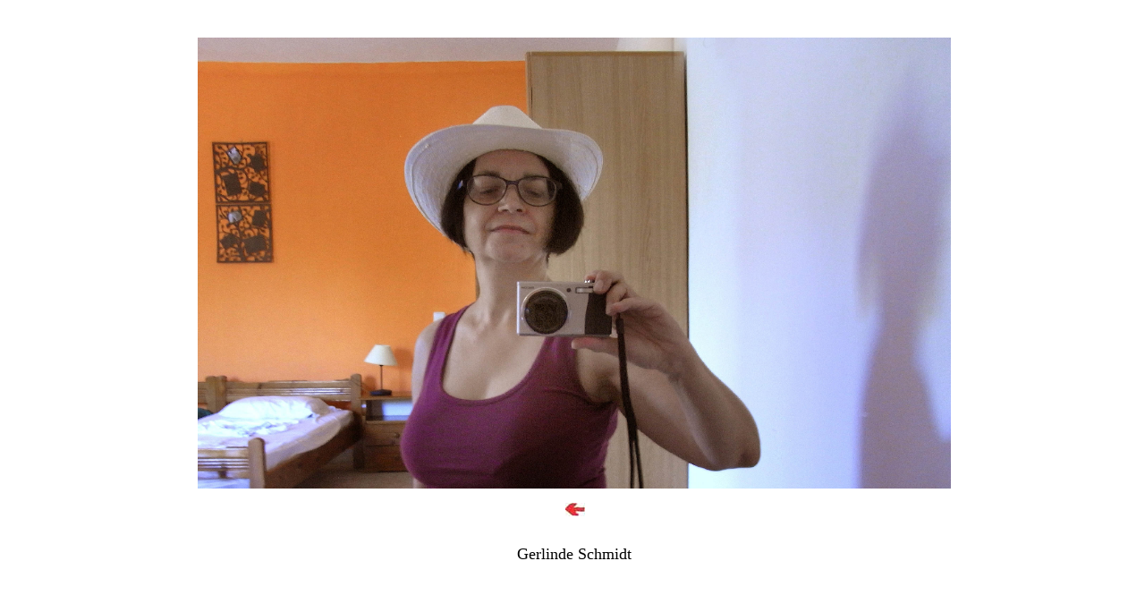

--- FILE ---
content_type: text/html
request_url: https://rotehasen.com/zakynthos/Zak%2001/gerlinde_schmidt.html
body_size: 1100
content:
<!DOCTYPE HTML PUBLIC "-//W3C//DTD HTML 4.01 Transitional//EN"
"http://www.w3.org/TR/html4/loose.dtd">
<html>
<head>
<meta http-equiv="Content-Type" content="text/html; charset=iso-8859-1">
<title>Rote Hasen</title>
<style type="text/css">
<!--
.rotehasen {  font-family: "Times New Roman", Times, serif; color: #FF3333}
-->
</style>
</head>

<meta name="keywords" content=" Ich bin …, Ich bin Projekt, Projekt, Bild der Woche, Kinderseele,  Geheimnisse, insgeheime Geheimnisse, Wer bin ich eigentlich? Wer bin ich? Angsthase, Löwenzahn, Ohrmuschel, Ladenhüter, Schmuckmaus, Allerlei, Ich bin ich, Ich kann alles, Willy Puchner, Willi Puchner, Wien, Rote Hasen, Schule, Gymnasium, Schulprojekt, Illusion, Sehnsucht, Vision, Phantasie, Kunstprojekt, Schule, in der Schule, Volksschule, Hauptschule, Zeichnung, Zeichnungen, Kinderbuch, Wer bin ich, Tier, Tiere, Fantasie">


<body>
<table width="801" border="0" align="center" cellpadding="0" cellspacing="0">
  <tr> 
    <td width="801">&nbsp;</td>
  </tr>
  <tr> 
    <td> 
      <table width="800" border="0" cellpadding="0" cellspacing="0" bgcolor="#FFFFFF">
        <tr> 
          <td width="32" height="282">&nbsp;</td>
          <td width="768" height="282"> 
            <div align="center"> 
              <p><a href="zak 01.html"><img src="gerlinde_schmidt.jpg" width="842" height="504" border="0"></a></p>
              <p><img src="file:///C%7C/bilder/1px.gif" width="1" height="1"><a href="zak 01.html"><img src="../../images/kleinerpfeilnachlinks.jpg" width="22" height="15" border="0"></a></p>
            </div>          </td>
        </tr>
        <tr> 
          <td width="32" height="2">&nbsp;</td>
          <td height="2">
            <div align="center">
              <p><font size="4" face="Times New Roman, Times, serif">Gerlinde Schmidt</font></p>
            </div>          </td>
        </tr>
        <tr> 
          <td width="32">&nbsp;</td>
          <td bgcolor="#FFFFFF"> 
            <table width="768" border="0" cellspacing="0" cellpadding="0">
              <tr> 
                <td valign="top" width="200" bgcolor="#FFFFFF"> 
                  <table width="198" border="0" cellpadding="0" cellspacing="0">
                    <tr> 
                      <td width="17" height="20"><img src="file:///C%7C/bilder/1px.gif" width="1" height="1"></td>
                    </tr>
                    <tr> 
                      <td>&nbsp;</td>
                    </tr>
                  </table>                </td>
                <td width="22" bgcolor="#FFFFFF"><img border="0" src="file:///C%7C/bilder/1px.gif" width="1" height="1"><img src="file:///C%7C/bilder/1px.gif" width="1" height="1"></td>
                <td width="546" height="197" valign="top" bgcolor="#FFFFFF"> 
                  <table width="533"  border="0" cellspacing="0" cellpadding="0" height="1365" bgcolor="eee1ad">
                    <tr bgcolor="#FFFFFF"> 
                      <td colspan="3" height="15">&nbsp;</td>
                    </tr>
                    <tr bgcolor="#FFFFFF"> 
                      <td colspan="3" height="19">&nbsp;</td>
                    </tr>
                    <tr bgcolor="#FFFFFF"> 
                      <td colspan="3" height="1991">&nbsp;</td>
                    </tr>
                  </table>                </td>
              </tr>
            </table>          </td>
        </tr>
        <tr> 
          <td bgcolor="#FFFFFF"><img border="0" src="file:///C%7C/bilder/1px.gif" width="1" height="1"></td>
          <td bgcolor="#FFFFFF">&nbsp;</td>
        </tr>
      </table>
    </td>
  </tr>
</table>
</body>
</html>

